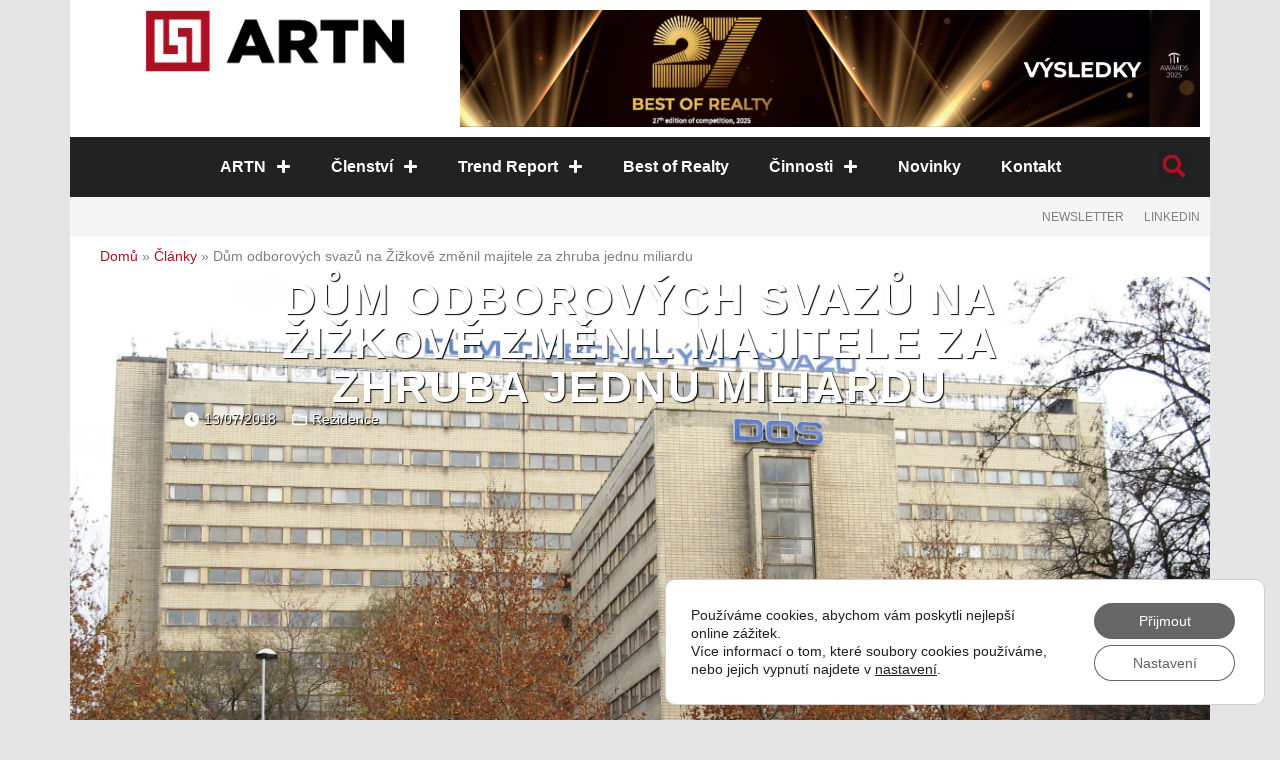

--- FILE ---
content_type: text/html; charset=UTF-8
request_url: https://artn.cz/dum-odborovych-svazu-na-zizkove-zmenil-majitele-za-zhruba-jednu-miliardu/
body_size: 18330
content:
<!doctype html>
<html lang="cs">
<head>
	<meta charset="UTF-8">
	<meta name="viewport" content="width=device-width, initial-scale=1">
	<link rel="profile" href="https://gmpg.org/xfn/11">
	<meta name='robots' content='index, follow, max-image-preview:large, max-snippet:-1, max-video-preview:-1' />
	<style>img:is([sizes="auto" i], [sizes^="auto," i]) { contain-intrinsic-size: 3000px 1500px }</style>
	
            <script data-no-defer="1" data-ezscrex="false" data-cfasync="false" data-pagespeed-no-defer data-cookieconsent="ignore">
                var ctPublicFunctions = {"_ajax_nonce":"7120a6968f","_rest_nonce":"a7e24f85e1","_ajax_url":"\/wp-admin\/admin-ajax.php","_rest_url":"https:\/\/artn.cz\/wp-json\/","data__cookies_type":"none","data__ajax_type":"rest","data__bot_detector_enabled":"1","data__frontend_data_log_enabled":1,"cookiePrefix":"","wprocket_detected":false,"host_url":"artn.cz","text__ee_click_to_select":"Click to select the whole data","text__ee_original_email":"The complete one is","text__ee_got_it":"Got it","text__ee_blocked":"Blocked","text__ee_cannot_connect":"Cannot connect","text__ee_cannot_decode":"Can not decode email. Unknown reason","text__ee_email_decoder":"CleanTalk email decoder","text__ee_wait_for_decoding":"The magic is on the way!","text__ee_decoding_process":"Please wait a few seconds while we decode the contact data."}
            </script>
        
            <script data-no-defer="1" data-ezscrex="false" data-cfasync="false" data-pagespeed-no-defer data-cookieconsent="ignore">
                var ctPublic = {"_ajax_nonce":"7120a6968f","settings__forms__check_internal":"0","settings__forms__check_external":"0","settings__forms__force_protection":"0","settings__forms__search_test":"1","settings__data__bot_detector_enabled":"1","settings__sfw__anti_crawler":0,"blog_home":"https:\/\/artn.cz\/","pixel__setting":"3","pixel__enabled":true,"pixel__url":null,"data__email_check_before_post":"1","data__email_check_exist_post":"1","data__cookies_type":"none","data__key_is_ok":true,"data__visible_fields_required":true,"wl_brandname":"Anti-Spam by CleanTalk","wl_brandname_short":"CleanTalk","ct_checkjs_key":"fc4eafd12a8145708df6c4d9ba167654f9fbeb83c7302e0408f7909de3cf9b7c","emailEncoderPassKey":"86998f8c2521537d03501a07a941087e","bot_detector_forms_excluded":"W10=","advancedCacheExists":true,"varnishCacheExists":false,"wc_ajax_add_to_cart":false}
            </script>
        
	<!-- This site is optimized with the Yoast SEO plugin v25.3.1 - https://yoast.com/wordpress/plugins/seo/ -->
	<title>Dům odborových svazů na Žižkově změnil majitele za zhruba jednu miliardu - ARTN</title>
	<link rel="canonical" href="https://artn.cz/dum-odborovych-svazu-na-zizkove-zmenil-majitele-za-zhruba-jednu-miliardu/" />
	<meta property="og:locale" content="cs_CZ" />
	<meta property="og:type" content="article" />
	<meta property="og:title" content="Dům odborových svazů na Žižkově změnil majitele za zhruba jednu miliardu - ARTN" />
	<meta property="og:description" content="Odborové svazy prodaly Dům odborových svazů (DOS) na pražském Žižkově. ČTK to dnes řekl člen představenstva Majetkové, správní a delimitační unie odborových svazů (MSDU OS) Karel Sladkovský. Údaje o ceně zatím nesdělil. Podle zdrojů ČTK se hodnota nemovitosti pohybuje kolem miliardy korun. Server E15.cz napsal, že novým vlastníkem jsou majitelé koupelnářské skupiny Siko. Veřejnou soutěž [&hellip;]" />
	<meta property="og:url" content="https://artn.cz/dum-odborovych-svazu-na-zizkove-zmenil-majitele-za-zhruba-jednu-miliardu/" />
	<meta property="og:site_name" content="ARTN" />
	<meta property="article:published_time" content="2018-07-13T15:00:44+00:00" />
	<meta property="article:modified_time" content="2018-07-17T14:36:58+00:00" />
	<meta property="og:image" content="https://artn.cz/wp-content/uploads/2018/07/2018-07-13-DOS-Zizkov.jpg" />
	<meta property="og:image:width" content="2418" />
	<meta property="og:image:height" content="1674" />
	<meta property="og:image:type" content="image/jpeg" />
	<meta name="author" content="Radek Váňa" />
	<meta name="twitter:card" content="summary_large_image" />
	<meta name="twitter:label1" content="Napsal(a)" />
	<meta name="twitter:data1" content="Radek Váňa" />
	<meta name="twitter:label2" content="Odhadovaná doba čtení" />
	<meta name="twitter:data2" content="3 minuty" />
	<script type="application/ld+json" class="yoast-schema-graph">{"@context":"https://schema.org","@graph":[{"@type":"Article","@id":"https://artn.cz/dum-odborovych-svazu-na-zizkove-zmenil-majitele-za-zhruba-jednu-miliardu/#article","isPartOf":{"@id":"https://artn.cz/dum-odborovych-svazu-na-zizkove-zmenil-majitele-za-zhruba-jednu-miliardu/"},"author":{"name":"Radek Váňa","@id":"https://artn.cz/#/schema/person/670eb447dd16aee13f25ffe398961cb1"},"headline":"Dům odborových svazů na Žižkově změnil majitele za zhruba jednu miliardu","datePublished":"2018-07-13T15:00:44+00:00","dateModified":"2018-07-17T14:36:58+00:00","mainEntityOfPage":{"@id":"https://artn.cz/dum-odborovych-svazu-na-zizkove-zmenil-majitele-za-zhruba-jednu-miliardu/"},"wordCount":543,"publisher":{"@id":"https://artn.cz/#organization"},"image":{"@id":"https://artn.cz/dum-odborovych-svazu-na-zizkove-zmenil-majitele-za-zhruba-jednu-miliardu/#primaryimage"},"thumbnailUrl":"https://artn.cz/wp-content/uploads/2018/07/2018-07-13-DOS-Zizkov.jpg","keywords":["2018","byty","investice","nemovitost","Praha","rezidence"],"articleSection":["Rezidence"],"inLanguage":"cs"},{"@type":"WebPage","@id":"https://artn.cz/dum-odborovych-svazu-na-zizkove-zmenil-majitele-za-zhruba-jednu-miliardu/","url":"https://artn.cz/dum-odborovych-svazu-na-zizkove-zmenil-majitele-za-zhruba-jednu-miliardu/","name":"Dům odborových svazů na Žižkově změnil majitele za zhruba jednu miliardu - ARTN","isPartOf":{"@id":"https://artn.cz/#website"},"primaryImageOfPage":{"@id":"https://artn.cz/dum-odborovych-svazu-na-zizkove-zmenil-majitele-za-zhruba-jednu-miliardu/#primaryimage"},"image":{"@id":"https://artn.cz/dum-odborovych-svazu-na-zizkove-zmenil-majitele-za-zhruba-jednu-miliardu/#primaryimage"},"thumbnailUrl":"https://artn.cz/wp-content/uploads/2018/07/2018-07-13-DOS-Zizkov.jpg","datePublished":"2018-07-13T15:00:44+00:00","dateModified":"2018-07-17T14:36:58+00:00","breadcrumb":{"@id":"https://artn.cz/dum-odborovych-svazu-na-zizkove-zmenil-majitele-za-zhruba-jednu-miliardu/#breadcrumb"},"inLanguage":"cs","potentialAction":[{"@type":"ReadAction","target":["https://artn.cz/dum-odborovych-svazu-na-zizkove-zmenil-majitele-za-zhruba-jednu-miliardu/"]}]},{"@type":"ImageObject","inLanguage":"cs","@id":"https://artn.cz/dum-odborovych-svazu-na-zizkove-zmenil-majitele-za-zhruba-jednu-miliardu/#primaryimage","url":"https://artn.cz/wp-content/uploads/2018/07/2018-07-13-DOS-Zizkov.jpg","contentUrl":"https://artn.cz/wp-content/uploads/2018/07/2018-07-13-DOS-Zizkov.jpg","width":2418,"height":1674},{"@type":"BreadcrumbList","@id":"https://artn.cz/dum-odborovych-svazu-na-zizkove-zmenil-majitele-za-zhruba-jednu-miliardu/#breadcrumb","itemListElement":[{"@type":"ListItem","position":1,"name":"Domů","item":"https://artn.cz/"},{"@type":"ListItem","position":2,"name":"Články","item":"https://artn.cz/clanky/"},{"@type":"ListItem","position":3,"name":"Dům odborových svazů na Žižkově změnil majitele za zhruba jednu miliardu"}]},{"@type":"WebSite","@id":"https://artn.cz/#website","url":"https://artn.cz/","name":"ARTN","description":"Asociace pro rozvoj trhu nemovitostí","publisher":{"@id":"https://artn.cz/#organization"},"potentialAction":[{"@type":"SearchAction","target":{"@type":"EntryPoint","urlTemplate":"https://artn.cz/?s={search_term_string}"},"query-input":{"@type":"PropertyValueSpecification","valueRequired":true,"valueName":"search_term_string"}}],"inLanguage":"cs"},{"@type":"Organization","@id":"https://artn.cz/#organization","name":"ARTN","url":"https://artn.cz/","logo":{"@type":"ImageObject","inLanguage":"cs","@id":"https://artn.cz/#/schema/logo/image/","url":"https://artn.cz/wp-content/uploads/2017/07/artn-logo-586x140.png","contentUrl":"https://artn.cz/wp-content/uploads/2017/07/artn-logo-586x140.png","width":586,"height":140,"caption":"ARTN"},"image":{"@id":"https://artn.cz/#/schema/logo/image/"}},{"@type":"Person","@id":"https://artn.cz/#/schema/person/670eb447dd16aee13f25ffe398961cb1","name":"Radek Váňa","description":"Zakladatel a jednatel agentury IDEALAB. Specialisté na tvorbu obsahu a komunikaci v oblasti architektury, real estate a designu.","sameAs":["https://www.idealab.cz/"],"url":"https://artn.cz/author/radek/"}]}</script>
	<!-- / Yoast SEO plugin. -->


<link rel='dns-prefetch' href='//moderate.cleantalk.org' />
<link rel="alternate" type="application/rss+xml" title="ARTN &raquo; RSS zdroj" href="https://artn.cz/feed/" />
<link rel="alternate" type="application/rss+xml" title="ARTN &raquo; RSS komentářů" href="https://artn.cz/comments/feed/" />
<style id='global-styles-inline-css'>
:root{--wp--preset--aspect-ratio--square: 1;--wp--preset--aspect-ratio--4-3: 4/3;--wp--preset--aspect-ratio--3-4: 3/4;--wp--preset--aspect-ratio--3-2: 3/2;--wp--preset--aspect-ratio--2-3: 2/3;--wp--preset--aspect-ratio--16-9: 16/9;--wp--preset--aspect-ratio--9-16: 9/16;--wp--preset--color--black: #000000;--wp--preset--color--cyan-bluish-gray: #abb8c3;--wp--preset--color--white: #ffffff;--wp--preset--color--pale-pink: #f78da7;--wp--preset--color--vivid-red: #cf2e2e;--wp--preset--color--luminous-vivid-orange: #ff6900;--wp--preset--color--luminous-vivid-amber: #fcb900;--wp--preset--color--light-green-cyan: #7bdcb5;--wp--preset--color--vivid-green-cyan: #00d084;--wp--preset--color--pale-cyan-blue: #8ed1fc;--wp--preset--color--vivid-cyan-blue: #0693e3;--wp--preset--color--vivid-purple: #9b51e0;--wp--preset--gradient--vivid-cyan-blue-to-vivid-purple: linear-gradient(135deg,rgba(6,147,227,1) 0%,rgb(155,81,224) 100%);--wp--preset--gradient--light-green-cyan-to-vivid-green-cyan: linear-gradient(135deg,rgb(122,220,180) 0%,rgb(0,208,130) 100%);--wp--preset--gradient--luminous-vivid-amber-to-luminous-vivid-orange: linear-gradient(135deg,rgba(252,185,0,1) 0%,rgba(255,105,0,1) 100%);--wp--preset--gradient--luminous-vivid-orange-to-vivid-red: linear-gradient(135deg,rgba(255,105,0,1) 0%,rgb(207,46,46) 100%);--wp--preset--gradient--very-light-gray-to-cyan-bluish-gray: linear-gradient(135deg,rgb(238,238,238) 0%,rgb(169,184,195) 100%);--wp--preset--gradient--cool-to-warm-spectrum: linear-gradient(135deg,rgb(74,234,220) 0%,rgb(151,120,209) 20%,rgb(207,42,186) 40%,rgb(238,44,130) 60%,rgb(251,105,98) 80%,rgb(254,248,76) 100%);--wp--preset--gradient--blush-light-purple: linear-gradient(135deg,rgb(255,206,236) 0%,rgb(152,150,240) 100%);--wp--preset--gradient--blush-bordeaux: linear-gradient(135deg,rgb(254,205,165) 0%,rgb(254,45,45) 50%,rgb(107,0,62) 100%);--wp--preset--gradient--luminous-dusk: linear-gradient(135deg,rgb(255,203,112) 0%,rgb(199,81,192) 50%,rgb(65,88,208) 100%);--wp--preset--gradient--pale-ocean: linear-gradient(135deg,rgb(255,245,203) 0%,rgb(182,227,212) 50%,rgb(51,167,181) 100%);--wp--preset--gradient--electric-grass: linear-gradient(135deg,rgb(202,248,128) 0%,rgb(113,206,126) 100%);--wp--preset--gradient--midnight: linear-gradient(135deg,rgb(2,3,129) 0%,rgb(40,116,252) 100%);--wp--preset--font-size--small: 13px;--wp--preset--font-size--medium: 20px;--wp--preset--font-size--large: 36px;--wp--preset--font-size--x-large: 42px;--wp--preset--spacing--20: 0.44rem;--wp--preset--spacing--30: 0.67rem;--wp--preset--spacing--40: 1rem;--wp--preset--spacing--50: 1.5rem;--wp--preset--spacing--60: 2.25rem;--wp--preset--spacing--70: 3.38rem;--wp--preset--spacing--80: 5.06rem;--wp--preset--shadow--natural: 6px 6px 9px rgba(0, 0, 0, 0.2);--wp--preset--shadow--deep: 12px 12px 50px rgba(0, 0, 0, 0.4);--wp--preset--shadow--sharp: 6px 6px 0px rgba(0, 0, 0, 0.2);--wp--preset--shadow--outlined: 6px 6px 0px -3px rgba(255, 255, 255, 1), 6px 6px rgba(0, 0, 0, 1);--wp--preset--shadow--crisp: 6px 6px 0px rgba(0, 0, 0, 1);}:root { --wp--style--global--content-size: 800px;--wp--style--global--wide-size: 1200px; }:where(body) { margin: 0; }.wp-site-blocks > .alignleft { float: left; margin-right: 2em; }.wp-site-blocks > .alignright { float: right; margin-left: 2em; }.wp-site-blocks > .aligncenter { justify-content: center; margin-left: auto; margin-right: auto; }:where(.wp-site-blocks) > * { margin-block-start: 24px; margin-block-end: 0; }:where(.wp-site-blocks) > :first-child { margin-block-start: 0; }:where(.wp-site-blocks) > :last-child { margin-block-end: 0; }:root { --wp--style--block-gap: 24px; }:root :where(.is-layout-flow) > :first-child{margin-block-start: 0;}:root :where(.is-layout-flow) > :last-child{margin-block-end: 0;}:root :where(.is-layout-flow) > *{margin-block-start: 24px;margin-block-end: 0;}:root :where(.is-layout-constrained) > :first-child{margin-block-start: 0;}:root :where(.is-layout-constrained) > :last-child{margin-block-end: 0;}:root :where(.is-layout-constrained) > *{margin-block-start: 24px;margin-block-end: 0;}:root :where(.is-layout-flex){gap: 24px;}:root :where(.is-layout-grid){gap: 24px;}.is-layout-flow > .alignleft{float: left;margin-inline-start: 0;margin-inline-end: 2em;}.is-layout-flow > .alignright{float: right;margin-inline-start: 2em;margin-inline-end: 0;}.is-layout-flow > .aligncenter{margin-left: auto !important;margin-right: auto !important;}.is-layout-constrained > .alignleft{float: left;margin-inline-start: 0;margin-inline-end: 2em;}.is-layout-constrained > .alignright{float: right;margin-inline-start: 2em;margin-inline-end: 0;}.is-layout-constrained > .aligncenter{margin-left: auto !important;margin-right: auto !important;}.is-layout-constrained > :where(:not(.alignleft):not(.alignright):not(.alignfull)){max-width: var(--wp--style--global--content-size);margin-left: auto !important;margin-right: auto !important;}.is-layout-constrained > .alignwide{max-width: var(--wp--style--global--wide-size);}body .is-layout-flex{display: flex;}.is-layout-flex{flex-wrap: wrap;align-items: center;}.is-layout-flex > :is(*, div){margin: 0;}body .is-layout-grid{display: grid;}.is-layout-grid > :is(*, div){margin: 0;}body{padding-top: 0px;padding-right: 0px;padding-bottom: 0px;padding-left: 0px;}a:where(:not(.wp-element-button)){text-decoration: underline;}:root :where(.wp-element-button, .wp-block-button__link){background-color: #32373c;border-width: 0;color: #fff;font-family: inherit;font-size: inherit;line-height: inherit;padding: calc(0.667em + 2px) calc(1.333em + 2px);text-decoration: none;}.has-black-color{color: var(--wp--preset--color--black) !important;}.has-cyan-bluish-gray-color{color: var(--wp--preset--color--cyan-bluish-gray) !important;}.has-white-color{color: var(--wp--preset--color--white) !important;}.has-pale-pink-color{color: var(--wp--preset--color--pale-pink) !important;}.has-vivid-red-color{color: var(--wp--preset--color--vivid-red) !important;}.has-luminous-vivid-orange-color{color: var(--wp--preset--color--luminous-vivid-orange) !important;}.has-luminous-vivid-amber-color{color: var(--wp--preset--color--luminous-vivid-amber) !important;}.has-light-green-cyan-color{color: var(--wp--preset--color--light-green-cyan) !important;}.has-vivid-green-cyan-color{color: var(--wp--preset--color--vivid-green-cyan) !important;}.has-pale-cyan-blue-color{color: var(--wp--preset--color--pale-cyan-blue) !important;}.has-vivid-cyan-blue-color{color: var(--wp--preset--color--vivid-cyan-blue) !important;}.has-vivid-purple-color{color: var(--wp--preset--color--vivid-purple) !important;}.has-black-background-color{background-color: var(--wp--preset--color--black) !important;}.has-cyan-bluish-gray-background-color{background-color: var(--wp--preset--color--cyan-bluish-gray) !important;}.has-white-background-color{background-color: var(--wp--preset--color--white) !important;}.has-pale-pink-background-color{background-color: var(--wp--preset--color--pale-pink) !important;}.has-vivid-red-background-color{background-color: var(--wp--preset--color--vivid-red) !important;}.has-luminous-vivid-orange-background-color{background-color: var(--wp--preset--color--luminous-vivid-orange) !important;}.has-luminous-vivid-amber-background-color{background-color: var(--wp--preset--color--luminous-vivid-amber) !important;}.has-light-green-cyan-background-color{background-color: var(--wp--preset--color--light-green-cyan) !important;}.has-vivid-green-cyan-background-color{background-color: var(--wp--preset--color--vivid-green-cyan) !important;}.has-pale-cyan-blue-background-color{background-color: var(--wp--preset--color--pale-cyan-blue) !important;}.has-vivid-cyan-blue-background-color{background-color: var(--wp--preset--color--vivid-cyan-blue) !important;}.has-vivid-purple-background-color{background-color: var(--wp--preset--color--vivid-purple) !important;}.has-black-border-color{border-color: var(--wp--preset--color--black) !important;}.has-cyan-bluish-gray-border-color{border-color: var(--wp--preset--color--cyan-bluish-gray) !important;}.has-white-border-color{border-color: var(--wp--preset--color--white) !important;}.has-pale-pink-border-color{border-color: var(--wp--preset--color--pale-pink) !important;}.has-vivid-red-border-color{border-color: var(--wp--preset--color--vivid-red) !important;}.has-luminous-vivid-orange-border-color{border-color: var(--wp--preset--color--luminous-vivid-orange) !important;}.has-luminous-vivid-amber-border-color{border-color: var(--wp--preset--color--luminous-vivid-amber) !important;}.has-light-green-cyan-border-color{border-color: var(--wp--preset--color--light-green-cyan) !important;}.has-vivid-green-cyan-border-color{border-color: var(--wp--preset--color--vivid-green-cyan) !important;}.has-pale-cyan-blue-border-color{border-color: var(--wp--preset--color--pale-cyan-blue) !important;}.has-vivid-cyan-blue-border-color{border-color: var(--wp--preset--color--vivid-cyan-blue) !important;}.has-vivid-purple-border-color{border-color: var(--wp--preset--color--vivid-purple) !important;}.has-vivid-cyan-blue-to-vivid-purple-gradient-background{background: var(--wp--preset--gradient--vivid-cyan-blue-to-vivid-purple) !important;}.has-light-green-cyan-to-vivid-green-cyan-gradient-background{background: var(--wp--preset--gradient--light-green-cyan-to-vivid-green-cyan) !important;}.has-luminous-vivid-amber-to-luminous-vivid-orange-gradient-background{background: var(--wp--preset--gradient--luminous-vivid-amber-to-luminous-vivid-orange) !important;}.has-luminous-vivid-orange-to-vivid-red-gradient-background{background: var(--wp--preset--gradient--luminous-vivid-orange-to-vivid-red) !important;}.has-very-light-gray-to-cyan-bluish-gray-gradient-background{background: var(--wp--preset--gradient--very-light-gray-to-cyan-bluish-gray) !important;}.has-cool-to-warm-spectrum-gradient-background{background: var(--wp--preset--gradient--cool-to-warm-spectrum) !important;}.has-blush-light-purple-gradient-background{background: var(--wp--preset--gradient--blush-light-purple) !important;}.has-blush-bordeaux-gradient-background{background: var(--wp--preset--gradient--blush-bordeaux) !important;}.has-luminous-dusk-gradient-background{background: var(--wp--preset--gradient--luminous-dusk) !important;}.has-pale-ocean-gradient-background{background: var(--wp--preset--gradient--pale-ocean) !important;}.has-electric-grass-gradient-background{background: var(--wp--preset--gradient--electric-grass) !important;}.has-midnight-gradient-background{background: var(--wp--preset--gradient--midnight) !important;}.has-small-font-size{font-size: var(--wp--preset--font-size--small) !important;}.has-medium-font-size{font-size: var(--wp--preset--font-size--medium) !important;}.has-large-font-size{font-size: var(--wp--preset--font-size--large) !important;}.has-x-large-font-size{font-size: var(--wp--preset--font-size--x-large) !important;}
:root :where(.wp-block-pullquote){font-size: 1.5em;line-height: 1.6;}
</style>
<link rel='stylesheet' id='wpo_min-header-0-css' href='https://artn.cz/wp-content/cache/wpo-minify/1764233654/assets/wpo-minify-header-bd05cd0f.min.css' media='all' />
<script src="https://artn.cz/wp-includes/js/jquery/jquery.min.js" id="jquery-core-js"></script>
<script src="https://artn.cz/wp-includes/js/jquery/jquery-migrate.min.js" id="jquery-migrate-js"></script>
<script src="https://artn.cz/wp-content/plugins/cleantalk-spam-protect/js/apbct-public-bundle_comm-func.min.js" id="apbct-public-bundle_comm-func-js-js"></script>
<script src="https://moderate.cleantalk.org/ct-bot-detector-wrapper.js" id="ct_bot_detector-js" defer data-wp-strategy="defer"></script>
<script src="https://artn.cz/wp-content/plugins/elementor/assets/lib/font-awesome/js/v4-shims.min.js" id="font-awesome-4-shim-js"></script>
<link rel="https://api.w.org/" href="https://artn.cz/wp-json/" /><link rel="alternate" title="JSON" type="application/json" href="https://artn.cz/wp-json/wp/v2/posts/4643" /><link rel="EditURI" type="application/rsd+xml" title="RSD" href="https://artn.cz/xmlrpc.php?rsd" />

<link rel='shortlink' href='https://artn.cz/?p=4643' />
<link rel="alternate" title="oEmbed (JSON)" type="application/json+oembed" href="https://artn.cz/wp-json/oembed/1.0/embed?url=https%3A%2F%2Fartn.cz%2Fdum-odborovych-svazu-na-zizkove-zmenil-majitele-za-zhruba-jednu-miliardu%2F" />
<link rel="alternate" title="oEmbed (XML)" type="text/xml+oembed" href="https://artn.cz/wp-json/oembed/1.0/embed?url=https%3A%2F%2Fartn.cz%2Fdum-odborovych-svazu-na-zizkove-zmenil-majitele-za-zhruba-jednu-miliardu%2F&#038;format=xml" />
			<style>
				.e-con.e-parent:nth-of-type(n+4):not(.e-lazyloaded):not(.e-no-lazyload),
				.e-con.e-parent:nth-of-type(n+4):not(.e-lazyloaded):not(.e-no-lazyload) * {
					background-image: none !important;
				}
				@media screen and (max-height: 1024px) {
					.e-con.e-parent:nth-of-type(n+3):not(.e-lazyloaded):not(.e-no-lazyload),
					.e-con.e-parent:nth-of-type(n+3):not(.e-lazyloaded):not(.e-no-lazyload) * {
						background-image: none !important;
					}
				}
				@media screen and (max-height: 640px) {
					.e-con.e-parent:nth-of-type(n+2):not(.e-lazyloaded):not(.e-no-lazyload),
					.e-con.e-parent:nth-of-type(n+2):not(.e-lazyloaded):not(.e-no-lazyload) * {
						background-image: none !important;
					}
				}
			</style>
			<link rel="icon" href="https://artn.cz/wp-content/uploads/2020/04/ARTN-kopie.png" sizes="32x32" />
<link rel="icon" href="https://artn.cz/wp-content/uploads/2020/04/ARTN-kopie.png" sizes="192x192" />
<link rel="apple-touch-icon" href="https://artn.cz/wp-content/uploads/2020/04/ARTN-kopie.png" />
<meta name="msapplication-TileImage" content="https://artn.cz/wp-content/uploads/2020/04/ARTN-kopie.png" />
</head>
<body class="wp-singular post-template-default single single-post postid-4643 single-format-standard wp-custom-logo wp-embed-responsive wp-theme-hello-elementor wp-child-theme-artncz hello-elementor-default elementor-default elementor-kit-26810 elementor-page-26653">


<a class="skip-link screen-reader-text" href="#content">Přejít k obsahu</a>

		<div data-elementor-type="header" data-elementor-id="26508" class="elementor elementor-26508 elementor-location-header" data-elementor-post-type="elementor_library">
			<div class="elementor-element elementor-element-ba69a62 strObal e-flex e-con-boxed e-con e-parent" data-id="ba69a62" data-element_type="container">
					<div class="e-con-inner">
		<div class="elementor-element elementor-element-09f9aa4 e-con-full e-flex e-con e-child" data-id="09f9aa4" data-element_type="container" data-settings="{&quot;background_background&quot;:&quot;classic&quot;}">
				<div class="elementor-element elementor-element-3b9b70b elementor-widget elementor-widget-image" data-id="3b9b70b" data-element_type="widget" data-widget_type="image.default">
				<div class="elementor-widget-container">
																<a href="https://artn.cz" title="ARTN - Asociace pro rozvoj trhu nemovitostí">
							<img width="300" height="72" src="https://artn.cz/wp-content/uploads/2025/02/artn-logo-300x72-1.webp" class="attachment-full size-full wp-image-26516" alt="" />								</a>
															</div>
				</div>
				</div>
		<div class="elementor-element elementor-element-a3fa222 e-con-full elementor-hidden-mobile e-flex e-con e-child" data-id="a3fa222" data-element_type="container" data-settings="{&quot;background_background&quot;:&quot;classic&quot;}">
				<div class="elementor-element elementor-element-2bf5354 elementor-widget elementor-widget-image" data-id="2bf5354" data-element_type="widget" data-widget_type="image.default">
				<div class="elementor-widget-container">
																<a href="https://www.bestofrealty.cz/historie" target="_blank" rel="nofollow">
							<img width="1200" height="189" src="https://artn.cz/wp-content/uploads/2025/02/VYSLEDKYpng.png" class="attachment-full size-full wp-image-28353" alt="" srcset="https://artn.cz/wp-content/uploads/2025/02/VYSLEDKYpng.png 1200w, https://artn.cz/wp-content/uploads/2025/02/VYSLEDKYpng-300x47.png 300w, https://artn.cz/wp-content/uploads/2025/02/VYSLEDKYpng-1024x161.png 1024w, https://artn.cz/wp-content/uploads/2025/02/VYSLEDKYpng-768x121.png 768w" sizes="(max-width: 1200px) 100vw, 1200px" />								</a>
															</div>
				</div>
				</div>
		<div class="elementor-element elementor-element-603d159 e-con-full e-flex e-con e-child" data-id="603d159" data-element_type="container" data-settings="{&quot;background_background&quot;:&quot;classic&quot;,&quot;sticky&quot;:&quot;top&quot;,&quot;sticky_on&quot;:[&quot;desktop&quot;,&quot;tablet&quot;],&quot;sticky_offset&quot;:0,&quot;sticky_effects_offset&quot;:0,&quot;sticky_anchor_link_offset&quot;:0}">
				<div class="elementor-element elementor-element-f6156dd elementor-nav-menu__align-center elementor-nav-menu--dropdown-mobile elementor-nav-menu--stretch elementor-nav-menu__text-align-aside elementor-nav-menu--toggle elementor-nav-menu--burger elementor-widget elementor-widget-nav-menu" data-id="f6156dd" data-element_type="widget" data-settings="{&quot;submenu_icon&quot;:{&quot;value&quot;:&quot;&lt;svg class=\&quot;e-font-icon-svg e-fas-plus\&quot; viewBox=\&quot;0 0 448 512\&quot; xmlns=\&quot;http:\/\/www.w3.org\/2000\/svg\&quot;&gt;&lt;path d=\&quot;M416 208H272V64c0-17.67-14.33-32-32-32h-32c-17.67 0-32 14.33-32 32v144H32c-17.67 0-32 14.33-32 32v32c0 17.67 14.33 32 32 32h144v144c0 17.67 14.33 32 32 32h32c17.67 0 32-14.33 32-32V304h144c17.67 0 32-14.33 32-32v-32c0-17.67-14.33-32-32-32z\&quot;&gt;&lt;\/path&gt;&lt;\/svg&gt;&quot;,&quot;library&quot;:&quot;fa-solid&quot;},&quot;full_width&quot;:&quot;stretch&quot;,&quot;layout&quot;:&quot;horizontal&quot;,&quot;toggle&quot;:&quot;burger&quot;}" data-widget_type="nav-menu.default">
				<div class="elementor-widget-container">
								<nav aria-label="Menu" class="elementor-nav-menu--main elementor-nav-menu__container elementor-nav-menu--layout-horizontal e--pointer-background e--animation-fade">
				<ul id="menu-1-f6156dd" class="elementor-nav-menu"><li class="menu-item menu-item-type-post_type menu-item-object-page menu-item-has-children menu-item-632"><a href="https://artn.cz/artn/o-nas/" class="elementor-item">ARTN</a>
<ul class="sub-menu elementor-nav-menu--dropdown">
	<li class="menu-item menu-item-type-post_type menu-item-object-page menu-item-1158"><a href="https://artn.cz/artn/spravni-rada/" class="elementor-sub-item">Správní rada</a></li>
	<li class="menu-item menu-item-type-post_type menu-item-object-page menu-item-1159"><a href="https://artn.cz/artn/dozorci-rada/" class="elementor-sub-item">Dozorčí rada</a></li>
	<li class="menu-item menu-item-type-post_type menu-item-object-page menu-item-17178"><a href="https://artn.cz/artn/o-nas/partneri/" class="elementor-sub-item">Partneři</a></li>
</ul>
</li>
<li class="menu-item menu-item-type-post_type menu-item-object-page menu-item-has-children menu-item-2416"><a href="https://artn.cz/clenstvi/" class="elementor-item">Členství</a>
<ul class="sub-menu elementor-nav-menu--dropdown">
	<li class="menu-item menu-item-type-post_type menu-item-object-page menu-item-12025"><a href="https://artn.cz/clenstvi/clenove/" class="elementor-sub-item">Členové</a></li>
	<li class="menu-item menu-item-type-post_type menu-item-object-page menu-item-2407"><a href="https://artn.cz/artn/o-nas/stanovy/" class="elementor-sub-item">Stanovy</a></li>
</ul>
</li>
<li class="menuTr menu-item menu-item-type-post_type menu-item-object-page menu-item-has-children menu-item-733"><a href="https://artn.cz/trend-report/" class="elementor-item">Trend Report</a>
<ul class="sub-menu elementor-nav-menu--dropdown">
	<li class="menu-item menu-item-type-post_type menu-item-object-page menu-item-26851"><a href="https://artn.cz/trend-report/tr-2025/" class="elementor-sub-item">TR 2025</a></li>
	<li class="menu-item menu-item-type-post_type menu-item-object-page menu-item-23009"><a href="https://artn.cz/trend-report/tr-2024/" class="elementor-sub-item">TR 2024</a></li>
	<li class="menu-item menu-item-type-post_type menu-item-object-page menu-item-18902"><a href="https://artn.cz/trend-report/tr-2023/" class="elementor-sub-item">TR 2023</a></li>
	<li class="menu-item menu-item-type-post_type menu-item-object-page menu-item-12208"><a href="https://artn.cz/trend-report/tr-2022/" class="elementor-sub-item">TR 2022</a></li>
	<li class="menu-item menu-item-type-post_type menu-item-object-page menu-item-8802"><a href="https://artn.cz/trend-report/tr-2021/" class="elementor-sub-item">TR 2021</a></li>
	<li class="menu-item menu-item-type-post_type menu-item-object-page menu-item-7423"><a href="https://artn.cz/trend-report/tr-2020/" class="elementor-sub-item">TR 2020</a></li>
	<li class="menu-item menu-item-type-post_type menu-item-object-page menu-item-6184"><a href="https://artn.cz/trend-report/tr-2019/" class="elementor-sub-item">TR 2019</a></li>
	<li class="menu-item menu-item-type-post_type menu-item-object-page menu-item-3921"><a href="https://artn.cz/trend-report/tr-2018/" class="elementor-sub-item">TR 2018</a></li>
	<li class="menu-item menu-item-type-post_type menu-item-object-page menu-item-911"><a href="https://artn.cz/trend-report/tr-2017/" class="elementor-sub-item">TR 2017</a></li>
	<li class="menu-item menu-item-type-post_type menu-item-object-page menu-item-1135"><a href="https://artn.cz/trend-report/tr-2016/" class="elementor-sub-item">TR 2016</a></li>
	<li class="menu-item menu-item-type-post_type menu-item-object-page menu-item-1134"><a href="https://artn.cz/trend-report/tr-2015/" class="elementor-sub-item">TR 2015</a></li>
	<li class="menu-item menu-item-type-post_type menu-item-object-page menu-item-1133"><a href="https://artn.cz/trend-report/tr-2014/" class="elementor-sub-item">TR 2014</a></li>
	<li class="menu-item menu-item-type-post_type menu-item-object-page menu-item-1147"><a href="https://artn.cz/trend-report/tr-2012/" class="elementor-sub-item">TR 2012</a></li>
	<li class="menu-item menu-item-type-post_type menu-item-object-page menu-item-1145"><a href="https://artn.cz/trend-report/tr-2010/" class="elementor-sub-item">TR 2010</a></li>
	<li class="menu-item menu-item-type-post_type menu-item-object-page menu-item-1185"><a href="https://artn.cz/trend-report/tr-2008/" class="elementor-sub-item">TR 2008</a></li>
	<li class="menu-item menu-item-type-post_type menu-item-object-page menu-item-1191"><a href="https://artn.cz/trend-report/tr-2006/" class="elementor-sub-item">TR 2006</a></li>
	<li class="menu-item menu-item-type-post_type menu-item-object-page menu-item-1197"><a href="https://artn.cz/trend-report/tr-2004/" class="elementor-sub-item">TR 2004</a></li>
	<li class="menu-item menu-item-type-post_type menu-item-object-page menu-item-1204"><a href="https://artn.cz/trend-report/tr-2002/" class="elementor-sub-item">TR 2002</a></li>
</ul>
</li>
<li class="menu-item menu-item-type-post_type menu-item-object-page menu-item-17289"><a href="https://artn.cz/best-of-realty/" class="elementor-item">Best of Realty</a></li>
<li class="menu-item menu-item-type-post_type menu-item-object-page current_page_parent menu-item-has-children menu-item-613"><a href="https://artn.cz/clanky/" class="elementor-item">Činnosti</a>
<ul class="sub-menu elementor-nav-menu--dropdown">
	<li class="menu-item menu-item-type-post_type menu-item-object-page menu-item-17259"><a href="https://artn.cz/pracovni-skupiny/" class="elementor-sub-item">Pracovní skupiny</a></li>
	<li class="menu-item menu-item-type-custom menu-item-object-custom menu-item-8659"><a href="http://artn.cz/wp-content/uploads/2020/02/Financovani_developerskych_projektu.pdf" class="elementor-sub-item">Financování developerských projektů</a></li>
</ul>
</li>
<li class="menu-item menu-item-type-taxonomy menu-item-object-category menu-item-998"><a href="https://artn.cz/kategorie/novinky/" class="elementor-item">Novinky</a></li>
<li class="menu-item menu-item-type-post_type menu-item-object-page menu-item-8278"><a href="https://artn.cz/kontakt/" class="elementor-item">Kontakt</a></li>
</ul>			</nav>
					<div class="elementor-menu-toggle" role="button" tabindex="0" aria-label="Menu Toggle" aria-expanded="false">
			<svg aria-hidden="true" role="presentation" class="elementor-menu-toggle__icon--open e-font-icon-svg e-eicon-menu-bar" viewBox="0 0 1000 1000" xmlns="http://www.w3.org/2000/svg"><path d="M104 333H896C929 333 958 304 958 271S929 208 896 208H104C71 208 42 237 42 271S71 333 104 333ZM104 583H896C929 583 958 554 958 521S929 458 896 458H104C71 458 42 487 42 521S71 583 104 583ZM104 833H896C929 833 958 804 958 771S929 708 896 708H104C71 708 42 737 42 771S71 833 104 833Z"></path></svg><svg aria-hidden="true" role="presentation" class="elementor-menu-toggle__icon--close e-font-icon-svg e-eicon-close" viewBox="0 0 1000 1000" xmlns="http://www.w3.org/2000/svg"><path d="M742 167L500 408 258 167C246 154 233 150 217 150 196 150 179 158 167 167 154 179 150 196 150 212 150 229 154 242 171 254L408 500 167 742C138 771 138 800 167 829 196 858 225 858 254 829L496 587 738 829C750 842 767 846 783 846 800 846 817 842 829 829 842 817 846 804 846 783 846 767 842 750 829 737L588 500 833 258C863 229 863 200 833 171 804 137 775 137 742 167Z"></path></svg>		</div>
					<nav class="elementor-nav-menu--dropdown elementor-nav-menu__container" aria-hidden="true">
				<ul id="menu-2-f6156dd" class="elementor-nav-menu"><li class="menu-item menu-item-type-post_type menu-item-object-page menu-item-has-children menu-item-632"><a href="https://artn.cz/artn/o-nas/" class="elementor-item" tabindex="-1">ARTN</a>
<ul class="sub-menu elementor-nav-menu--dropdown">
	<li class="menu-item menu-item-type-post_type menu-item-object-page menu-item-1158"><a href="https://artn.cz/artn/spravni-rada/" class="elementor-sub-item" tabindex="-1">Správní rada</a></li>
	<li class="menu-item menu-item-type-post_type menu-item-object-page menu-item-1159"><a href="https://artn.cz/artn/dozorci-rada/" class="elementor-sub-item" tabindex="-1">Dozorčí rada</a></li>
	<li class="menu-item menu-item-type-post_type menu-item-object-page menu-item-17178"><a href="https://artn.cz/artn/o-nas/partneri/" class="elementor-sub-item" tabindex="-1">Partneři</a></li>
</ul>
</li>
<li class="menu-item menu-item-type-post_type menu-item-object-page menu-item-has-children menu-item-2416"><a href="https://artn.cz/clenstvi/" class="elementor-item" tabindex="-1">Členství</a>
<ul class="sub-menu elementor-nav-menu--dropdown">
	<li class="menu-item menu-item-type-post_type menu-item-object-page menu-item-12025"><a href="https://artn.cz/clenstvi/clenove/" class="elementor-sub-item" tabindex="-1">Členové</a></li>
	<li class="menu-item menu-item-type-post_type menu-item-object-page menu-item-2407"><a href="https://artn.cz/artn/o-nas/stanovy/" class="elementor-sub-item" tabindex="-1">Stanovy</a></li>
</ul>
</li>
<li class="menuTr menu-item menu-item-type-post_type menu-item-object-page menu-item-has-children menu-item-733"><a href="https://artn.cz/trend-report/" class="elementor-item" tabindex="-1">Trend Report</a>
<ul class="sub-menu elementor-nav-menu--dropdown">
	<li class="menu-item menu-item-type-post_type menu-item-object-page menu-item-26851"><a href="https://artn.cz/trend-report/tr-2025/" class="elementor-sub-item" tabindex="-1">TR 2025</a></li>
	<li class="menu-item menu-item-type-post_type menu-item-object-page menu-item-23009"><a href="https://artn.cz/trend-report/tr-2024/" class="elementor-sub-item" tabindex="-1">TR 2024</a></li>
	<li class="menu-item menu-item-type-post_type menu-item-object-page menu-item-18902"><a href="https://artn.cz/trend-report/tr-2023/" class="elementor-sub-item" tabindex="-1">TR 2023</a></li>
	<li class="menu-item menu-item-type-post_type menu-item-object-page menu-item-12208"><a href="https://artn.cz/trend-report/tr-2022/" class="elementor-sub-item" tabindex="-1">TR 2022</a></li>
	<li class="menu-item menu-item-type-post_type menu-item-object-page menu-item-8802"><a href="https://artn.cz/trend-report/tr-2021/" class="elementor-sub-item" tabindex="-1">TR 2021</a></li>
	<li class="menu-item menu-item-type-post_type menu-item-object-page menu-item-7423"><a href="https://artn.cz/trend-report/tr-2020/" class="elementor-sub-item" tabindex="-1">TR 2020</a></li>
	<li class="menu-item menu-item-type-post_type menu-item-object-page menu-item-6184"><a href="https://artn.cz/trend-report/tr-2019/" class="elementor-sub-item" tabindex="-1">TR 2019</a></li>
	<li class="menu-item menu-item-type-post_type menu-item-object-page menu-item-3921"><a href="https://artn.cz/trend-report/tr-2018/" class="elementor-sub-item" tabindex="-1">TR 2018</a></li>
	<li class="menu-item menu-item-type-post_type menu-item-object-page menu-item-911"><a href="https://artn.cz/trend-report/tr-2017/" class="elementor-sub-item" tabindex="-1">TR 2017</a></li>
	<li class="menu-item menu-item-type-post_type menu-item-object-page menu-item-1135"><a href="https://artn.cz/trend-report/tr-2016/" class="elementor-sub-item" tabindex="-1">TR 2016</a></li>
	<li class="menu-item menu-item-type-post_type menu-item-object-page menu-item-1134"><a href="https://artn.cz/trend-report/tr-2015/" class="elementor-sub-item" tabindex="-1">TR 2015</a></li>
	<li class="menu-item menu-item-type-post_type menu-item-object-page menu-item-1133"><a href="https://artn.cz/trend-report/tr-2014/" class="elementor-sub-item" tabindex="-1">TR 2014</a></li>
	<li class="menu-item menu-item-type-post_type menu-item-object-page menu-item-1147"><a href="https://artn.cz/trend-report/tr-2012/" class="elementor-sub-item" tabindex="-1">TR 2012</a></li>
	<li class="menu-item menu-item-type-post_type menu-item-object-page menu-item-1145"><a href="https://artn.cz/trend-report/tr-2010/" class="elementor-sub-item" tabindex="-1">TR 2010</a></li>
	<li class="menu-item menu-item-type-post_type menu-item-object-page menu-item-1185"><a href="https://artn.cz/trend-report/tr-2008/" class="elementor-sub-item" tabindex="-1">TR 2008</a></li>
	<li class="menu-item menu-item-type-post_type menu-item-object-page menu-item-1191"><a href="https://artn.cz/trend-report/tr-2006/" class="elementor-sub-item" tabindex="-1">TR 2006</a></li>
	<li class="menu-item menu-item-type-post_type menu-item-object-page menu-item-1197"><a href="https://artn.cz/trend-report/tr-2004/" class="elementor-sub-item" tabindex="-1">TR 2004</a></li>
	<li class="menu-item menu-item-type-post_type menu-item-object-page menu-item-1204"><a href="https://artn.cz/trend-report/tr-2002/" class="elementor-sub-item" tabindex="-1">TR 2002</a></li>
</ul>
</li>
<li class="menu-item menu-item-type-post_type menu-item-object-page menu-item-17289"><a href="https://artn.cz/best-of-realty/" class="elementor-item" tabindex="-1">Best of Realty</a></li>
<li class="menu-item menu-item-type-post_type menu-item-object-page current_page_parent menu-item-has-children menu-item-613"><a href="https://artn.cz/clanky/" class="elementor-item" tabindex="-1">Činnosti</a>
<ul class="sub-menu elementor-nav-menu--dropdown">
	<li class="menu-item menu-item-type-post_type menu-item-object-page menu-item-17259"><a href="https://artn.cz/pracovni-skupiny/" class="elementor-sub-item" tabindex="-1">Pracovní skupiny</a></li>
	<li class="menu-item menu-item-type-custom menu-item-object-custom menu-item-8659"><a href="http://artn.cz/wp-content/uploads/2020/02/Financovani_developerskych_projektu.pdf" class="elementor-sub-item" tabindex="-1">Financování developerských projektů</a></li>
</ul>
</li>
<li class="menu-item menu-item-type-taxonomy menu-item-object-category menu-item-998"><a href="https://artn.cz/kategorie/novinky/" class="elementor-item" tabindex="-1">Novinky</a></li>
<li class="menu-item menu-item-type-post_type menu-item-object-page menu-item-8278"><a href="https://artn.cz/kontakt/" class="elementor-item" tabindex="-1">Kontakt</a></li>
</ul>			</nav>
						</div>
				</div>
				<div class="elementor-element elementor-element-43cefa1 elementor-search-form--skin-full_screen elementor-absolute elementor-widget elementor-widget-search-form" data-id="43cefa1" data-element_type="widget" data-settings="{&quot;skin&quot;:&quot;full_screen&quot;,&quot;_position&quot;:&quot;absolute&quot;}" data-widget_type="search-form.default">
				<div class="elementor-widget-container">
							<search role="search">
			<form class="elementor-search-form" action="https://artn.cz" method="get">
												<div class="elementor-search-form__toggle" role="button" tabindex="0" aria-label="Search">
					<div class="e-font-icon-svg-container"><svg aria-hidden="true" class="e-font-icon-svg e-fas-search" viewBox="0 0 512 512" xmlns="http://www.w3.org/2000/svg"><path d="M505 442.7L405.3 343c-4.5-4.5-10.6-7-17-7H372c27.6-35.3 44-79.7 44-128C416 93.1 322.9 0 208 0S0 93.1 0 208s93.1 208 208 208c48.3 0 92.7-16.4 128-44v16.3c0 6.4 2.5 12.5 7 17l99.7 99.7c9.4 9.4 24.6 9.4 33.9 0l28.3-28.3c9.4-9.4 9.4-24.6.1-34zM208 336c-70.7 0-128-57.2-128-128 0-70.7 57.2-128 128-128 70.7 0 128 57.2 128 128 0 70.7-57.2 128-128 128z"></path></svg></div>				</div>
								<div class="elementor-search-form__container">
					<label class="elementor-screen-only" for="elementor-search-form-43cefa1">Search</label>

					
					<input id="elementor-search-form-43cefa1" placeholder="Search..." class="elementor-search-form__input" type="search" name="s" value="">
					
					
										<div class="dialog-lightbox-close-button dialog-close-button" role="button" tabindex="0" aria-label="Close this search box.">
						<svg aria-hidden="true" class="e-font-icon-svg e-eicon-close" viewBox="0 0 1000 1000" xmlns="http://www.w3.org/2000/svg"><path d="M742 167L500 408 258 167C246 154 233 150 217 150 196 150 179 158 167 167 154 179 150 196 150 212 150 229 154 242 171 254L408 500 167 742C138 771 138 800 167 829 196 858 225 858 254 829L496 587 738 829C750 842 767 846 783 846 800 846 817 842 829 829 842 817 846 804 846 783 846 767 842 750 829 737L588 500 833 258C863 229 863 200 833 171 804 137 775 137 742 167Z"></path></svg>					</div>
									</div>
			</form>
		</search>
						</div>
				</div>
				<div class="elementor-element elementor-element-ca7cf72 elementor-nav-menu__align-center elementor-nav-menu--dropdown-none elementor-hidden-desktop elementor-hidden-tablet elementor-hidden-mobile_extra elementor-widget elementor-widget-nav-menu" data-id="ca7cf72" data-element_type="widget" data-settings="{&quot;layout&quot;:&quot;horizontal&quot;,&quot;submenu_icon&quot;:{&quot;value&quot;:&quot;&lt;svg class=\&quot;e-font-icon-svg e-fas-caret-down\&quot; viewBox=\&quot;0 0 320 512\&quot; xmlns=\&quot;http:\/\/www.w3.org\/2000\/svg\&quot;&gt;&lt;path d=\&quot;M31.3 192h257.3c17.8 0 26.7 21.5 14.1 34.1L174.1 354.8c-7.8 7.8-20.5 7.8-28.3 0L17.2 226.1C4.6 213.5 13.5 192 31.3 192z\&quot;&gt;&lt;\/path&gt;&lt;\/svg&gt;&quot;,&quot;library&quot;:&quot;fa-solid&quot;}}" data-widget_type="nav-menu.default">
				<div class="elementor-widget-container">
								<nav aria-label="Menu" class="elementor-nav-menu--main elementor-nav-menu__container elementor-nav-menu--layout-horizontal e--pointer-background e--animation-fade">
				<ul id="menu-1-ca7cf72" class="elementor-nav-menu"><li class="menu-item menu-item-type-post_type menu-item-object-page menu-item-6932"><a href="https://artn.cz/newsletter/" class="elementor-item">Newsletter</a></li>
<li class="menu-item menu-item-type-custom menu-item-object-custom menu-item-722"><a target="_blank" href="https://www.linkedin.com/company/3991354/" class="elementor-item">LinkedIn</a></li>
</ul>			</nav>
						<nav class="elementor-nav-menu--dropdown elementor-nav-menu__container" aria-hidden="true">
				<ul id="menu-2-ca7cf72" class="elementor-nav-menu"><li class="menu-item menu-item-type-post_type menu-item-object-page menu-item-6932"><a href="https://artn.cz/newsletter/" class="elementor-item" tabindex="-1">Newsletter</a></li>
<li class="menu-item menu-item-type-custom menu-item-object-custom menu-item-722"><a target="_blank" href="https://www.linkedin.com/company/3991354/" class="elementor-item" tabindex="-1">LinkedIn</a></li>
</ul>			</nav>
						</div>
				</div>
				</div>
		<div class="elementor-element elementor-element-a7356c6 e-con-full elementor-hidden-mobile e-flex e-con e-child" data-id="a7356c6" data-element_type="container" data-settings="{&quot;background_background&quot;:&quot;classic&quot;}">
				<div class="elementor-element elementor-element-b124276 elementor-nav-menu__align-end elementor-nav-menu--dropdown-none elementor-widget elementor-widget-nav-menu" data-id="b124276" data-element_type="widget" data-settings="{&quot;layout&quot;:&quot;horizontal&quot;,&quot;submenu_icon&quot;:{&quot;value&quot;:&quot;&lt;svg class=\&quot;e-font-icon-svg e-fas-caret-down\&quot; viewBox=\&quot;0 0 320 512\&quot; xmlns=\&quot;http:\/\/www.w3.org\/2000\/svg\&quot;&gt;&lt;path d=\&quot;M31.3 192h257.3c17.8 0 26.7 21.5 14.1 34.1L174.1 354.8c-7.8 7.8-20.5 7.8-28.3 0L17.2 226.1C4.6 213.5 13.5 192 31.3 192z\&quot;&gt;&lt;\/path&gt;&lt;\/svg&gt;&quot;,&quot;library&quot;:&quot;fa-solid&quot;}}" data-widget_type="nav-menu.default">
				<div class="elementor-widget-container">
								<nav aria-label="Menu" class="elementor-nav-menu--main elementor-nav-menu__container elementor-nav-menu--layout-horizontal e--pointer-background e--animation-fade">
				<ul id="menu-1-b124276" class="elementor-nav-menu"><li class="menu-item menu-item-type-post_type menu-item-object-page menu-item-6932"><a href="https://artn.cz/newsletter/" class="elementor-item">Newsletter</a></li>
<li class="menu-item menu-item-type-custom menu-item-object-custom menu-item-722"><a target="_blank" href="https://www.linkedin.com/company/3991354/" class="elementor-item">LinkedIn</a></li>
</ul>			</nav>
						<nav class="elementor-nav-menu--dropdown elementor-nav-menu__container" aria-hidden="true">
				<ul id="menu-2-b124276" class="elementor-nav-menu"><li class="menu-item menu-item-type-post_type menu-item-object-page menu-item-6932"><a href="https://artn.cz/newsletter/" class="elementor-item" tabindex="-1">Newsletter</a></li>
<li class="menu-item menu-item-type-custom menu-item-object-custom menu-item-722"><a target="_blank" href="https://www.linkedin.com/company/3991354/" class="elementor-item" tabindex="-1">LinkedIn</a></li>
</ul>			</nav>
						</div>
				</div>
				</div>
					</div>
				</div>
				</div>
				<div data-elementor-type="single-post" data-elementor-id="26653" class="elementor elementor-26653 elementor-location-single post-4643 post type-post status-publish format-standard has-post-thumbnail hentry category-rezidence tag-150 tag-byty tag-investice tag-nemovitost tag-praha tag-rezidence" data-elementor-post-type="elementor_library">
			<div class="elementor-element elementor-element-4a8c876 strObal e-flex e-con-boxed e-con e-parent" data-id="4a8c876" data-element_type="container">
					<div class="e-con-inner">
		<div class="elementor-element elementor-element-339029e e-con-full e-flex e-con e-child" data-id="339029e" data-element_type="container" data-settings="{&quot;background_background&quot;:&quot;classic&quot;}">
				<div class="elementor-element elementor-element-7966f8d elementor-widget elementor-widget-breadcrumbs" data-id="7966f8d" data-element_type="widget" data-widget_type="breadcrumbs.default">
				<div class="elementor-widget-container">
					<p id="breadcrumbs"><span><span><a href="https://artn.cz/">Domů</a></span> » <span><a href="https://artn.cz/clanky/">Články</a></span> » <span class="breadcrumb_last" aria-current="page">Dům odborových svazů na Žižkově změnil majitele za zhruba jednu miliardu</span></span></p>				</div>
				</div>
				</div>
		<div class="elementor-element elementor-element-f5352f7 e-con-full e-flex e-con e-child" data-id="f5352f7" data-element_type="container" data-settings="{&quot;background_background&quot;:&quot;classic&quot;}">
				<div class="elementor-element elementor-element-ca5df2f elementor-widget elementor-widget-theme-post-title elementor-page-title elementor-widget-heading" data-id="ca5df2f" data-element_type="widget" data-widget_type="theme-post-title.default">
				<div class="elementor-widget-container">
					<h1 class="elementor-heading-title elementor-size-default">Dům odborových svazů na Žižkově změnil majitele za zhruba jednu miliardu</h1>				</div>
				</div>
				<div class="elementor-element elementor-element-79b45ca elementor-widget elementor-widget-post-info" data-id="79b45ca" data-element_type="widget" data-widget_type="post-info.default">
				<div class="elementor-widget-container">
							<ul class="elementor-inline-items elementor-icon-list-items elementor-post-info">
								<li class="elementor-icon-list-item elementor-repeater-item-a76c390 elementor-inline-item" itemprop="datePublished">
										<span class="elementor-icon-list-icon">
								<svg aria-hidden="true" class="e-font-icon-svg e-fas-clock" viewBox="0 0 512 512" xmlns="http://www.w3.org/2000/svg"><path d="M256,8C119,8,8,119,8,256S119,504,256,504,504,393,504,256,393,8,256,8Zm92.49,313h0l-20,25a16,16,0,0,1-22.49,2.5h0l-67-49.72a40,40,0,0,1-15-31.23V112a16,16,0,0,1,16-16h32a16,16,0,0,1,16,16V256l58,42.5A16,16,0,0,1,348.49,321Z"></path></svg>							</span>
									<span class="elementor-icon-list-text elementor-post-info__item elementor-post-info__item--type-date">
										<time>13/07/2018</time>					</span>
								</li>
				<li class="elementor-icon-list-item elementor-repeater-item-feeaaf9 elementor-inline-item" itemprop="about">
										<span class="elementor-icon-list-icon">
								<svg aria-hidden="true" class="e-font-icon-svg e-far-folder" viewBox="0 0 512 512" xmlns="http://www.w3.org/2000/svg"><path d="M464 128H272l-54.63-54.63c-6-6-14.14-9.37-22.63-9.37H48C21.49 64 0 85.49 0 112v288c0 26.51 21.49 48 48 48h416c26.51 0 48-21.49 48-48V176c0-26.51-21.49-48-48-48zm0 272H48V112h140.12l54.63 54.63c6 6 14.14 9.37 22.63 9.37H464v224z"></path></svg>							</span>
									<span class="elementor-icon-list-text elementor-post-info__item elementor-post-info__item--type-terms">
										<span class="elementor-post-info__terms-list">
				<a href="https://artn.cz/kategorie/realitni-trh/rezidence/" class="elementor-post-info__terms-list-item">Rezidence</a>				</span>
					</span>
								</li>
				</ul>
						</div>
				</div>
				</div>
		<div class="elementor-element elementor-element-e3cdc9f e-con-full e-flex e-con e-child" data-id="e3cdc9f" data-element_type="container" data-settings="{&quot;background_background&quot;:&quot;classic&quot;}">
		<div class="elementor-element elementor-element-565e808 e-con-full e-flex e-con e-child" data-id="565e808" data-element_type="container">
				<div class="elementor-element elementor-element-49e4ca2 elementor-widget elementor-widget-theme-post-content" data-id="49e4ca2" data-element_type="widget" data-widget_type="theme-post-content.default">
				<div class="elementor-widget-container">
					<p><strong>Odborové svazy prodaly Dům odborových svazů (DOS) na pražském Žižkově. ČTK to dnes řekl člen představenstva Majetkové, správní a delimitační unie odborových svazů (MSDU OS) Karel Sladkovský. Údaje o ceně zatím nesdělil. Podle zdrojů ČTK se hodnota nemovitosti pohybuje kolem miliardy korun. Server <a href="https://www.e15.cz/byznys/reality-a-stavebnictvi/odborovou-centralu-na-zizkove-ziskali-majitele-koupelnarskeho-imperia-siko-1348877" target="_blank" rel="noopener">E15.cz</a> napsal, že novým vlastníkem jsou majitelé koupelnářské skupiny Siko. Veřejnou soutěž na prodej objektu vyhlásily odborové svazy začátkem března.</strong></p>
<hr />
<p>Generální ředitel Siko Tomáš Vala nechtěl na dotaz ČTK informace komentovat. Podle důvěryhodného zdroje ČTK se ale tendru neúčastnila přímo firma Siko, nýbrž firma částečně napojená na rodinu Valů.</p>
<p>Odborové svazy už dříve uvedly, že budova má kapacitu několikanásobně převyšující současné potřeby odborů, které v ní využívají zhruba 20 procent kancelářské plochy. Náklady spojené s vlastnictvím památkově chráněné budovy jsou podle nich značné.</p>
<p>O prodeji domu na náměstí Winstona Churchilla bylo rozhodnuto v polovině loňského roku. Odborové svazy, které jsou dosud v DOS v nájmu, budou mít po prodeji dvouletou ochrannou lhůtu pro nalezení nového sídla.</p>
<p>Podle serveru E15.cz nový majitel na poslední chvíli přeplatil realitní společnost M&amp;M Reality. Objekt plánuje přestavět na nájemní byty. <em>„S činžovním projektem už zkušenost má. U stanice metra Luka totiž postavil velký nájemní projekt Luka Living,“</em> uvedla E15. Byty v nižších patrech budovy byly už ve 30. a 40. letech. Sloužily zaměstnancům Všeobecného penzijního ústavu, který zde sídlil.</p>
<p>V budově má nyní sídlo Českomoravská konfederace odborových svazů (ČMKOS), která zastřešuje 29 svazů. Její předák Josef Středula již dříve uvedl, že věří, že se konfederace s případným novým vlastníkem dohodne na seriózních podmínkách pronájmu jako doposud.</p>
<p>MSDU OS vznikla v roce 1990, aby spravovala majetek po zániku socialistických odborů ROH (Revoluční odborové hnutí). Pronajímá a provozuje kancelářské budovy v Praze a Ostravě, ale také hotely či penziony na mnoha místech republiky. Ve správě má i pozemky, obchodní prostory či byty. Unie je spolek dvaceti svazů. <em>„Částka za prodej bude delimitována svazům podle výše jejich podílů v Majetkové správní a delimitační unii odborových svazů, které byly stanoveny podle počtu členů jednotlivých odborových svazů při zřízení MSDU OS v roce 1990,“</em> uvedl Sladkovský.</p>
<p><em>„Prodejem budovy DOS Praha 3 plní MSDU OS své poslání, s nímž byla v roce 1990 ustavena &#8211; delimitovat majetek bývalého ROH na jednotlivé nově vzniklé odborové svazy, nástupce ROH,“</em> uvedl předseda největšího českého odborového svazu KOVO Jaroslav Souček.</p>
<p>Vyhlášená veřejná soutěž se týkala tří propojených budov včetně zastavěných pozemků a dalších dvou sousedních pozemků tvořících park před stadionem FC Viktoria Žižkov.</p>
				</div>
				</div>
				<div class="elementor-element elementor-element-a5bb1c7 postListNav elementor-post-navigation-borders-yes elementor-widget elementor-widget-post-navigation" data-id="a5bb1c7" data-element_type="widget" data-widget_type="post-navigation.default">
				<div class="elementor-widget-container">
							<div class="elementor-post-navigation">
			<div class="elementor-post-navigation__prev elementor-post-navigation__link">
				<a href="https://artn.cz/slovensko-zaostava-v-eu-v-nabidce-dostupneho-najemneho-bydleni/" rel="prev"><span class="post-navigation__arrow-wrapper post-navigation__arrow-prev"><i class="fa fa-long-arrow-left" aria-hidden="true"></i><span class="elementor-screen-only">Prev</span></span><span class="elementor-post-navigation__link__prev"><span class="post-navigation__prev--title">Slovensko zaostává v EU v nabídce dostupného nájemného bydlení</span></span></a>			</div>
							<div class="elementor-post-navigation__separator-wrapper">
					<div class="elementor-post-navigation__separator"></div>
				</div>
						<div class="elementor-post-navigation__next elementor-post-navigation__link">
				<a href="https://artn.cz/dva-senatni-vybory-podporily-navrh-urychlujici-pripravu-staveb/" rel="next"><span class="elementor-post-navigation__link__next"><span class="post-navigation__next--title">Dva senátní výbory podpořily návrh urychlující přípravu staveb</span></span><span class="post-navigation__arrow-wrapper post-navigation__arrow-next"><i class="fa fa-long-arrow-right" aria-hidden="true"></i><span class="elementor-screen-only">Next</span></span></a>			</div>
		</div>
						</div>
				</div>
				</div>
		<div class="elementor-element elementor-element-74b8bc3 e-con-full e-flex e-con e-child" data-id="74b8bc3" data-element_type="container">
				</div>
				</div>
					</div>
				</div>
				</div>
				<div data-elementor-type="footer" data-elementor-id="26587" class="elementor elementor-26587 elementor-location-footer" data-elementor-post-type="elementor_library">
			<div class="elementor-element elementor-element-36d731e e-flex e-con-boxed e-con e-parent" data-id="36d731e" data-element_type="container">
					<div class="e-con-inner">
		<div class="elementor-element elementor-element-920b9dc e-con-full e-flex e-con e-child" data-id="920b9dc" data-element_type="container" data-settings="{&quot;background_background&quot;:&quot;classic&quot;}">
				<div class="elementor-element elementor-element-0a01f0d elementor-nav-menu__align-center elementor-nav-menu--dropdown-none elementor-widget elementor-widget-nav-menu" data-id="0a01f0d" data-element_type="widget" data-settings="{&quot;layout&quot;:&quot;horizontal&quot;,&quot;submenu_icon&quot;:{&quot;value&quot;:&quot;&lt;svg class=\&quot;e-font-icon-svg e-fas-caret-down\&quot; viewBox=\&quot;0 0 320 512\&quot; xmlns=\&quot;http:\/\/www.w3.org\/2000\/svg\&quot;&gt;&lt;path d=\&quot;M31.3 192h257.3c17.8 0 26.7 21.5 14.1 34.1L174.1 354.8c-7.8 7.8-20.5 7.8-28.3 0L17.2 226.1C4.6 213.5 13.5 192 31.3 192z\&quot;&gt;&lt;\/path&gt;&lt;\/svg&gt;&quot;,&quot;library&quot;:&quot;fa-solid&quot;}}" data-widget_type="nav-menu.default">
				<div class="elementor-widget-container">
								<nav aria-label="Menu" class="elementor-nav-menu--main elementor-nav-menu__container elementor-nav-menu--layout-horizontal e--pointer-none">
				<ul id="menu-1-0a01f0d" class="elementor-nav-menu"><li class="menu-item menu-item-type-post_type menu-item-object-page menu-item-2401"><a href="https://artn.cz/podminky-pouziti/" class="elementor-item">Podmínky použití</a></li>
<li class="menu-item menu-item-type-post_type menu-item-object-page menu-item-26690"><a href="https://artn.cz/gdpr-a-cookies/" class="elementor-item">GDPR a cookies</a></li>
</ul>			</nav>
						<nav class="elementor-nav-menu--dropdown elementor-nav-menu__container" aria-hidden="true">
				<ul id="menu-2-0a01f0d" class="elementor-nav-menu"><li class="menu-item menu-item-type-post_type menu-item-object-page menu-item-2401"><a href="https://artn.cz/podminky-pouziti/" class="elementor-item" tabindex="-1">Podmínky použití</a></li>
<li class="menu-item menu-item-type-post_type menu-item-object-page menu-item-26690"><a href="https://artn.cz/gdpr-a-cookies/" class="elementor-item" tabindex="-1">GDPR a cookies</a></li>
</ul>			</nav>
						</div>
				</div>
				<div class="elementor-element elementor-element-7bf2f12 elementor-widget elementor-widget-text-editor" data-id="7bf2f12" data-element_type="widget" data-widget_type="text-editor.default">
				<div class="elementor-widget-container">
									<p>(c) 2025 Všechna práva vyhrazena. Vytvořeno v <a href="https://idealab.cz/" target="_blank" rel="noopener">Idealabu</a>.</p>								</div>
				</div>
				</div>
					</div>
				</div>
				</div>
		
<script type="speculationrules">
{"prefetch":[{"source":"document","where":{"and":[{"href_matches":"\/*"},{"not":{"href_matches":["\/wp-*.php","\/wp-admin\/*","\/wp-content\/uploads\/*","\/wp-content\/*","\/wp-content\/plugins\/*","\/wp-content\/themes\/artn.cz\/*","\/wp-content\/themes\/hello-elementor\/*","\/*\\?(.+)"]}},{"not":{"selector_matches":"a[rel~=\"nofollow\"]"}},{"not":{"selector_matches":".no-prefetch, .no-prefetch a"}}]},"eagerness":"conservative"}]}
</script>

  <!--copyscapeskip-->
  <aside id="moove_gdpr_cookie_info_bar" class="moove-gdpr-info-bar-hidden moove-gdpr-align-center moove-gdpr-light-scheme gdpr_infobar_postion_bottom_right" aria-label="Banner souborů cookie GDPR" style="display: none;">
    <div class="moove-gdpr-info-bar-container">
      <div class="moove-gdpr-info-bar-content">
        
<div class="moove-gdpr-cookie-notice">
  <p>Používáme cookies, abychom vám poskytli nejlepší online zážitek.</p>
<p>Více informací o tom, které soubory cookies používáme, nebo jejich vypnutí najdete v <button  aria-haspopup="true" data-href="#moove_gdpr_cookie_modal" class="change-settings-button">nastavení</button>.</p>
</div>
<!--  .moove-gdpr-cookie-notice -->        
<div class="moove-gdpr-button-holder">
		  <button class="mgbutton moove-gdpr-infobar-allow-all gdpr-fbo-0" aria-label="Přijmout" >Přijmout</button>
	  				<button class="mgbutton moove-gdpr-infobar-settings-btn change-settings-button gdpr-fbo-2" aria-haspopup="true" data-href="#moove_gdpr_cookie_modal" aria-label="Nastavení">Nastavení</button>
			</div>
<!--  .button-container -->      </div>
      <!-- moove-gdpr-info-bar-content -->
    </div>
    <!-- moove-gdpr-info-bar-container -->
  </aside>
  <!-- #moove_gdpr_cookie_info_bar -->
  <!--/copyscapeskip-->
    <script type="text/javascript">
      document.addEventListener( 'wpcf7mailsent', function( event ) {
        if ( '7293' == event.detail.contactFormId || '8850' == event.detail.contactFormId || '12311' == event.detail.contactFormId || '18861' == event.detail.contactFormId || '22950' == event.detail.contactFormId || '26817' == event.detail.contactFormId) {
          jQuery("#collapse-hide").show();
        }
      }, false );
    </script>
  			<script>
				const lazyloadRunObserver = () => {
					const lazyloadBackgrounds = document.querySelectorAll( `.e-con.e-parent:not(.e-lazyloaded)` );
					const lazyloadBackgroundObserver = new IntersectionObserver( ( entries ) => {
						entries.forEach( ( entry ) => {
							if ( entry.isIntersecting ) {
								let lazyloadBackground = entry.target;
								if( lazyloadBackground ) {
									lazyloadBackground.classList.add( 'e-lazyloaded' );
								}
								lazyloadBackgroundObserver.unobserve( entry.target );
							}
						});
					}, { rootMargin: '200px 0px 200px 0px' } );
					lazyloadBackgrounds.forEach( ( lazyloadBackground ) => {
						lazyloadBackgroundObserver.observe( lazyloadBackground );
					} );
				};
				const events = [
					'DOMContentLoaded',
					'elementor/lazyload/observe',
				];
				events.forEach( ( event ) => {
					document.addEventListener( event, lazyloadRunObserver );
				} );
			</script>
			<script src="https://artn.cz/wp-includes/js/jquery/ui/core.min.js" id="jquery-ui-core-js"></script>
<script src="https://artn.cz/wp-includes/js/dist/hooks.min.js" id="wp-hooks-js"></script>
<script src="https://artn.cz/wp-includes/js/dist/i18n.min.js" id="wp-i18n-js"></script>
<script id="wp-i18n-js-after">
wp.i18n.setLocaleData( { 'text direction\u0004ltr': [ 'ltr' ] } );
</script>
<script src="https://artn.cz/wp-content/cache/wpo-minify/1764233654/assets/wpo-minify-footer-swv.min.js" id="wpo_min-footer-2-js"></script>
<script src="https://artn.cz/wp-content/cache/wpo-minify/1764233654/assets/wpo-minify-footer-contact-form-7.min.js" id="wpo_min-footer-3-js"></script>
<script src="https://artn.cz/wp-content/cache/wpo-minify/1764233654/assets/wpo-minify-footer-hello-theme-frontend1750349934.min.js" id="wpo_min-footer-4-js"></script>
<script src="https://artn.cz/wp-content/plugins/elementor/assets/js/webpack.runtime.min.js" id="elementor-webpack-runtime-js"></script>
<script src="https://artn.cz/wp-content/plugins/elementor/assets/js/frontend-modules.min.js" id="elementor-frontend-modules-js"></script>
<script id="elementor-frontend-js-before">
var elementorFrontendConfig = {"environmentMode":{"edit":false,"wpPreview":false,"isScriptDebug":false},"i18n":{"shareOnFacebook":"Sd\u00edlet na Facebooku","shareOnTwitter":"Sd\u00edlet na Twitteru","pinIt":"P\u0159ipnout na Pintereset","download":"St\u00e1hnout","downloadImage":"St\u00e1hnout obr\u00e1zek","fullscreen":"Cel\u00e1 obrazovka","zoom":"P\u0159ibl\u00ed\u017een\u00ed","share":"Sd\u00edlet","playVideo":"P\u0159ehr\u00e1t video","previous":"P\u0159edchoz\u00ed","next":"Dal\u0161\u00ed","close":"Zav\u0159\u00edt","a11yCarouselPrevSlideMessage":"P\u0159edchoz\u00ed sn\u00edmek","a11yCarouselNextSlideMessage":"Dal\u0161\u00ed sn\u00edmek","a11yCarouselFirstSlideMessage":"Toto je prvn\u00ed sn\u00edmek","a11yCarouselLastSlideMessage":"Toto je posledn\u00ed sn\u00edmek","a11yCarouselPaginationBulletMessage":"P\u0159ej\u00edt na sn\u00edmek"},"is_rtl":false,"breakpoints":{"xs":0,"sm":480,"md":768,"lg":1025,"xl":1440,"xxl":1600},"responsive":{"breakpoints":{"mobile":{"label":"Mobil na v\u00fd\u0161ku","value":767,"default_value":767,"direction":"max","is_enabled":true},"mobile_extra":{"label":"Mobil na \u0161\u00ed\u0159ku","value":880,"default_value":880,"direction":"max","is_enabled":true},"tablet":{"label":"Tablet na v\u00fd\u0161ku","value":1024,"default_value":1024,"direction":"max","is_enabled":true},"tablet_extra":{"label":"Tablet na \u0161\u00ed\u0159ku","value":1200,"default_value":1200,"direction":"max","is_enabled":false},"laptop":{"label":"Notebook","value":1366,"default_value":1366,"direction":"max","is_enabled":false},"widescreen":{"label":"\u0160iroko\u00fahl\u00fd","value":2400,"default_value":2400,"direction":"min","is_enabled":false}},"hasCustomBreakpoints":true},"version":"3.29.2","is_static":false,"experimentalFeatures":{"e_font_icon_svg":true,"additional_custom_breakpoints":true,"container":true,"hello-theme-header-footer":true,"nested-elements":true,"home_screen":true,"launchpad-checklist":true,"cloud-library":true,"e_opt_in_v4_page":true},"urls":{"assets":"https:\/\/artn.cz\/wp-content\/plugins\/elementor\/assets\/","ajaxurl":"https:\/\/artn.cz\/wp-admin\/admin-ajax.php","uploadUrl":"http:\/\/artn.cz\/wp-content\/uploads"},"nonces":{"floatingButtonsClickTracking":"d45ef6cd08"},"swiperClass":"swiper","settings":{"page":[],"editorPreferences":[]},"kit":{"body_background_background":"classic","active_breakpoints":["viewport_mobile","viewport_mobile_extra","viewport_tablet"],"global_image_lightbox":"yes","lightbox_enable_counter":"yes","lightbox_enable_fullscreen":"yes","lightbox_enable_zoom":"yes","lightbox_enable_share":"yes","lightbox_title_src":"title","lightbox_description_src":"description","hello_header_logo_type":"logo","hello_header_menu_layout":"horizontal","hello_footer_logo_type":"logo"},"post":{"id":4643,"title":"D%C5%AFm%20odborov%C3%BDch%20svaz%C5%AF%20na%20%C5%BDi%C5%BEkov%C4%9B%20zm%C4%9Bnil%20majitele%20za%20zhruba%20jednu%20miliardu%20-%20ARTN","excerpt":"","featuredImage":"https:\/\/artn.cz\/wp-content\/uploads\/2018\/07\/2018-07-13-DOS-Zizkov-1024x709.jpg"}};
</script>
<script src="https://artn.cz/wp-content/plugins/elementor/assets/js/frontend.min.js" id="elementor-frontend-js"></script>
<script src="https://artn.cz/wp-content/plugins/elementor-pro/assets/lib/smartmenus/jquery.smartmenus.min.js" id="smartmenus-js"></script>
<script src="https://artn.cz/wp-content/plugins/elementor-pro/assets/lib/sticky/jquery.sticky.min.js" id="e-sticky-js"></script>
<script id="wpo_min-footer-11-js-extra">
var moove_frontend_gdpr_scripts = {"ajaxurl":"https:\/\/artn.cz\/wp-admin\/admin-ajax.php","post_id":"4643","plugin_dir":"https:\/\/artn.cz\/wp-content\/plugins\/gdpr-cookie-compliance","show_icons":"all","is_page":"","ajax_cookie_removal":"false","strict_init":"2","enabled_default":{"third_party":0,"advanced":0},"geo_location":"false","force_reload":"false","is_single":"1","hide_save_btn":"false","current_user":"0","cookie_expiration":"365","script_delay":"2000","close_btn_action":"1","close_btn_rdr":"","scripts_defined":"{\"cache\":true,\"header\":\"\",\"body\":\"\",\"footer\":\"\",\"thirdparty\":{\"header\":\"<script data-gdpr>\\r\\n  (function(i,s,o,g,r,a,m){i['GoogleAnalyticsObject']=r;i[r]=i[r]||function(){\\r\\n  (i[r].q=i[r].q||[]).push(arguments)},i[r].l=1*new Date();a=s.createElement(o),\\r\\n  m=s.getElementsByTagName(o)[0];a.async=1;a.src=g;m.parentNode.insertBefore(a,m)\\r\\n  })(window,document,'script','https:\\\/\\\/www.google-analytics.com\\\/analytics.js','ga');\\r\\n  ga('create', 'UA-102055807-1', 'auto');\\r\\n  ga('send', 'pageview');\\r\\n<\\\/script>\",\"body\":\"\",\"footer\":\"\"},\"advanced\":{\"header\":\"\",\"body\":\"\",\"footer\":\"\"}}","gdpr_scor":"true","wp_lang":"","wp_consent_api":"false"};
</script>
<script src="https://artn.cz/wp-content/cache/wpo-minify/1764233654/assets/wpo-minify-footer-moove_gdpr_frontend.min.js" id="wpo_min-footer-11-js"></script>
<script src="https://artn.cz/wp-content/plugins/elementor-pro/assets/js/webpack-pro.runtime.min.js" id="elementor-pro-webpack-runtime-js"></script>
<script id="elementor-pro-frontend-js-before">
var ElementorProFrontendConfig = {"ajaxurl":"https:\/\/artn.cz\/wp-admin\/admin-ajax.php","nonce":"3e6cf210ef","urls":{"assets":"https:\/\/artn.cz\/wp-content\/plugins\/elementor-pro\/assets\/","rest":"https:\/\/artn.cz\/wp-json\/"},"settings":{"lazy_load_background_images":true},"popup":{"hasPopUps":false},"shareButtonsNetworks":{"facebook":{"title":"Facebook","has_counter":true},"twitter":{"title":"Twitter"},"linkedin":{"title":"LinkedIn","has_counter":true},"pinterest":{"title":"Pinterest","has_counter":true},"reddit":{"title":"Reddit","has_counter":true},"vk":{"title":"VK","has_counter":true},"odnoklassniki":{"title":"OK","has_counter":true},"tumblr":{"title":"Tumblr"},"digg":{"title":"Digg"},"skype":{"title":"Skype"},"stumbleupon":{"title":"StumbleUpon","has_counter":true},"mix":{"title":"Mix"},"telegram":{"title":"Telegram"},"pocket":{"title":"Pocket","has_counter":true},"xing":{"title":"XING","has_counter":true},"whatsapp":{"title":"WhatsApp"},"email":{"title":"Email"},"print":{"title":"Print"},"x-twitter":{"title":"X"},"threads":{"title":"Threads"}},"facebook_sdk":{"lang":"cs_CZ","app_id":""},"lottie":{"defaultAnimationUrl":"https:\/\/artn.cz\/wp-content\/plugins\/elementor-pro\/modules\/lottie\/assets\/animations\/default.json"}};
</script>
<script src="https://artn.cz/wp-content/plugins/elementor-pro/assets/js/frontend.min.js" id="elementor-pro-frontend-js"></script>
<script src="https://artn.cz/wp-content/plugins/elementor-pro/assets/js/elements-handlers.min.js" id="pro-elements-handlers-js"></script>

  <!--copyscapeskip-->
  <button data-href="#moove_gdpr_cookie_modal" aria-haspopup="true"  id="moove_gdpr_save_popup_settings_button" style='display: none;' class="" aria-label="Změnit nastavení souborů cookie">
    <span class="moove_gdpr_icon">
      <svg viewBox="0 0 512 512" xmlns="http://www.w3.org/2000/svg" style="max-width: 30px; max-height: 30px;">
        <g data-name="1">
          <path d="M293.9,450H233.53a15,15,0,0,1-14.92-13.42l-4.47-42.09a152.77,152.77,0,0,1-18.25-7.56L163,413.53a15,15,0,0,1-20-1.06l-42.69-42.69a15,15,0,0,1-1.06-20l26.61-32.93a152.15,152.15,0,0,1-7.57-18.25L76.13,294.1a15,15,0,0,1-13.42-14.91V218.81A15,15,0,0,1,76.13,203.9l42.09-4.47a152.15,152.15,0,0,1,7.57-18.25L99.18,148.25a15,15,0,0,1,1.06-20l42.69-42.69a15,15,0,0,1,20-1.06l32.93,26.6a152.77,152.77,0,0,1,18.25-7.56l4.47-42.09A15,15,0,0,1,233.53,48H293.9a15,15,0,0,1,14.92,13.42l4.46,42.09a152.91,152.91,0,0,1,18.26,7.56l32.92-26.6a15,15,0,0,1,20,1.06l42.69,42.69a15,15,0,0,1,1.06,20l-26.61,32.93a153.8,153.8,0,0,1,7.57,18.25l42.09,4.47a15,15,0,0,1,13.41,14.91v60.38A15,15,0,0,1,451.3,294.1l-42.09,4.47a153.8,153.8,0,0,1-7.57,18.25l26.61,32.93a15,15,0,0,1-1.06,20L384.5,412.47a15,15,0,0,1-20,1.06l-32.92-26.6a152.91,152.91,0,0,1-18.26,7.56l-4.46,42.09A15,15,0,0,1,293.9,450ZM247,420h33.39l4.09-38.56a15,15,0,0,1,11.06-12.91A123,123,0,0,0,325.7,356a15,15,0,0,1,17,1.31l30.16,24.37,23.61-23.61L372.06,328a15,15,0,0,1-1.31-17,122.63,122.63,0,0,0,12.49-30.14,15,15,0,0,1,12.92-11.06l38.55-4.1V232.31l-38.55-4.1a15,15,0,0,1-12.92-11.06A122.63,122.63,0,0,0,370.75,187a15,15,0,0,1,1.31-17l24.37-30.16-23.61-23.61-30.16,24.37a15,15,0,0,1-17,1.31,123,123,0,0,0-30.14-12.49,15,15,0,0,1-11.06-12.91L280.41,78H247l-4.09,38.56a15,15,0,0,1-11.07,12.91A122.79,122.79,0,0,0,201.73,142a15,15,0,0,1-17-1.31L154.6,116.28,131,139.89l24.38,30.16a15,15,0,0,1,1.3,17,123.41,123.41,0,0,0-12.49,30.14,15,15,0,0,1-12.91,11.06l-38.56,4.1v33.38l38.56,4.1a15,15,0,0,1,12.91,11.06A123.41,123.41,0,0,0,156.67,311a15,15,0,0,1-1.3,17L131,358.11l23.61,23.61,30.17-24.37a15,15,0,0,1,17-1.31,122.79,122.79,0,0,0,30.13,12.49,15,15,0,0,1,11.07,12.91ZM449.71,279.19h0Z" fill="currentColor"/>
          <path d="M263.71,340.36A91.36,91.36,0,1,1,355.08,249,91.46,91.46,0,0,1,263.71,340.36Zm0-152.72A61.36,61.36,0,1,0,325.08,249,61.43,61.43,0,0,0,263.71,187.64Z" fill="currentColor"/>
        </g>
      </svg>
    </span>

    <span class="moove_gdpr_text">Změnit nastavení souborů cookie</span>
  </button>
  <!--/copyscapeskip-->
    
  <!--copyscapeskip-->
  <!-- V1 -->
  <dialog id="moove_gdpr_cookie_modal" class="gdpr_lightbox-hide" aria-modal="true" aria-label="Obrazovka nastavení GDPR">
    <div class="moove-gdpr-modal-content moove-clearfix logo-position-left moove_gdpr_modal_theme_v1">
          
        <button class="moove-gdpr-modal-close" autofocus aria-label="Zavřít nastavení souborů cookie GDPR">
          <span class="gdpr-sr-only">Zavřít nastavení souborů cookie GDPR</span>
          <span class="gdpr-icon moovegdpr-arrow-close"></span>
        </button>
            <div class="moove-gdpr-modal-left-content">
        
<div class="moove-gdpr-company-logo-holder">
  <img src="https://artn.cz/wp-content/uploads/2017/07/artn-logo-586x140-300x72.png" alt="586*140"   width="300"  height="72"  class="img-responsive" />
</div>
<!--  .moove-gdpr-company-logo-holder -->        <ul id="moove-gdpr-menu">
          
<li class="menu-item-on menu-item-privacy_overview menu-item-selected">
  <button data-href="#privacy_overview" class="moove-gdpr-tab-nav" aria-label="Přehled ochrany osobních údajů">
    <span class="gdpr-nav-tab-title">Přehled ochrany osobních údajů</span>
  </button>
</li>

  <li class="menu-item-strict-necessary-cookies menu-item-off">
    <button data-href="#strict-necessary-cookies" class="moove-gdpr-tab-nav" aria-label="Nezbytně nutné soubory cookies">
      <span class="gdpr-nav-tab-title">Nezbytně nutné soubory cookies</span>
    </button>
  </li>


  <li class="menu-item-off menu-item-third_party_cookies">
    <button data-href="#third_party_cookies" class="moove-gdpr-tab-nav" aria-label="Soubory cookies třetích stran">
      <span class="gdpr-nav-tab-title">Soubory cookies třetích stran</span>
    </button>
  </li>


  <li class="menu-item-moreinfo menu-item-off">
    <button data-href="#cookie_policy_modal" class="moove-gdpr-tab-nav" aria-label="Zásady používání souborů cookie">
      <span class="gdpr-nav-tab-title">Zásady používání souborů cookie</span>
    </button>
  </li>
        </ul>
        
<div class="moove-gdpr-branding-cnt">
  </div>
<!--  .moove-gdpr-branding -->      </div>
      <!--  .moove-gdpr-modal-left-content -->
      <div class="moove-gdpr-modal-right-content">
        <div class="moove-gdpr-modal-title">
           
        </div>
        <!-- .moove-gdpr-modal-ritle -->
        <div class="main-modal-content">

          <div class="moove-gdpr-tab-content">
            
<div id="privacy_overview" class="moove-gdpr-tab-main">
      <span class="tab-title">Přehled ochrany osobních údajů</span>
    <div class="moove-gdpr-tab-main-content">
  	<p>Tyto webové stránky používají soubory cookies, abychom vám mohli poskytnout co nejlepší uživatelský zážitek. Informace o souborech cookie se ukládají ve vašem prohlížeči a plní funkce, jako je rozpoznání, když se na naše webové stránky vrátíte, a pomáhají našemu týmu pochopit, které části webových stránek považujete za nejzajímavější a nejužitečnější.</p>
  	  </div>
  <!--  .moove-gdpr-tab-main-content -->

</div>
<!-- #privacy_overview -->            
  <div id="strict-necessary-cookies" class="moove-gdpr-tab-main" style="display:none">
    <span class="tab-title">Nezbytně nutné soubory cookies</span>
    <div class="moove-gdpr-tab-main-content">
      <p>Nezbytně nutný soubor cookie by měl být vždy povolen, abychom mohli uložit vaše preference nastavení souborů cookie.</p>
      <div class="moove-gdpr-status-bar gdpr-checkbox-disabled checkbox-selected">
        <div class="gdpr-cc-form-wrap">
          <div class="gdpr-cc-form-fieldset">
            <label class="cookie-switch" for="moove_gdpr_strict_cookies">    
              <span class="gdpr-sr-only">Povolit nebo zakázat cookies</span>        
              <input type="checkbox" aria-label="Nezbytně nutné soubory cookies" disabled checked="checked"  value="check" name="moove_gdpr_strict_cookies" id="moove_gdpr_strict_cookies">
              <span class="cookie-slider cookie-round gdpr-sr" data-text-enable="Povoleno" data-text-disabled="Vypnuto">
                <span class="gdpr-sr-label">
                  <span class="gdpr-sr-enable">Povoleno</span>
                  <span class="gdpr-sr-disable">Vypnuto</span>
                </span>
              </span>
            </label>
          </div>
          <!-- .gdpr-cc-form-fieldset -->
        </div>
        <!-- .gdpr-cc-form-wrap -->
      </div>
      <!-- .moove-gdpr-status-bar -->
              <div class="moove-gdpr-strict-warning-message" style="margin-top: 10px;">
          <p>Pokud tento soubor cookie zakážete, nebudeme moci uložit vaše preference. To znamená, že při každé návštěvě těchto webových stránek budete muset soubory cookies znovu povolit nebo zakázat.</p>
        </div>
        <!--  .moove-gdpr-tab-main-content -->
                                              
    </div>
    <!--  .moove-gdpr-tab-main-content -->
  </div>
  <!-- #strict-necesarry-cookies -->
            
  <div id="third_party_cookies" class="moove-gdpr-tab-main" style="display:none">
    <span class="tab-title">Soubory cookies třetích stran</span>
    <div class="moove-gdpr-tab-main-content">
      <p>Tyto webové stránky používají službu Google Analytics ke shromažďování anonymních informací, jako je počet návštěvníků webu a nejoblíbenější stránky.</p>
<p>Povolení tohoto souboru cookie nám pomáhá zlepšovat naše webové stránky.</p>
      <div class="moove-gdpr-status-bar">
        <div class="gdpr-cc-form-wrap">
          <div class="gdpr-cc-form-fieldset">
            <label class="cookie-switch" for="moove_gdpr_performance_cookies">    
              <span class="gdpr-sr-only">Povolit nebo zakázat cookies</span>     
              <input type="checkbox" aria-label="Soubory cookies třetích stran" value="check" name="moove_gdpr_performance_cookies" id="moove_gdpr_performance_cookies" >
              <span class="cookie-slider cookie-round gdpr-sr" data-text-enable="Povoleno" data-text-disabled="Vypnuto">
                <span class="gdpr-sr-label">
                  <span class="gdpr-sr-enable">Povoleno</span>
                  <span class="gdpr-sr-disable">Vypnuto</span>
                </span>
              </span>
            </label>
          </div>
          <!-- .gdpr-cc-form-fieldset -->
        </div>
        <!-- .gdpr-cc-form-wrap -->
      </div>
      <!-- .moove-gdpr-status-bar -->
              <div class="moove-gdpr-strict-secondary-warning-message" style="margin-top: 10px; display: none;">
          <p>Povolte prosím nejprve nezbytně nutné soubory cookies, abychom mohli uložit vaše preference!</p>
        </div>
        <!--  .moove-gdpr-tab-main-content -->
             
    </div>
    <!--  .moove-gdpr-tab-main-content -->
  </div>
  <!-- #third_party_cookies -->
            
            
  <div id="cookie_policy_modal" class="moove-gdpr-tab-main" style="display:none">
    <span class="tab-title">Zásady používání souborů cookie</span>
    <div class="moove-gdpr-tab-main-content">
      <p>Více informací o našich <a href="http://artn.cz/gdpr-a-cookies/">Zásadách používání souborů cookie</a></p>
       
    </div>
    <!--  .moove-gdpr-tab-main-content -->
  </div>
          </div>
          <!--  .moove-gdpr-tab-content -->
        </div>
        <!--  .main-modal-content -->
        <div class="moove-gdpr-modal-footer-content">
          <div class="moove-gdpr-button-holder">
			  		<button class="mgbutton moove-gdpr-modal-allow-all button-visible" aria-label="Povolit vše">Povolit vše</button>
		  					<button class="mgbutton moove-gdpr-modal-save-settings button-visible" aria-label="Uložit změny">Uložit změny</button>
				</div>
<!--  .moove-gdpr-button-holder -->        </div>
        <!--  .moove-gdpr-modal-footer-content -->
      </div>
      <!--  .moove-gdpr-modal-right-content -->

      <div class="moove-clearfix"></div>

    </div>
    <!--  .moove-gdpr-modal-content -->
  </dialog>
  <!-- #moove_gdpr_cookie_modal -->
  <!--/copyscapeskip-->

</body>
</html>

<!-- Cached by WP-Optimize (gzip) - https://getwpo.com - Last modified: 19/01/2026 12:18 (Europe/Prague UTC:1) -->
